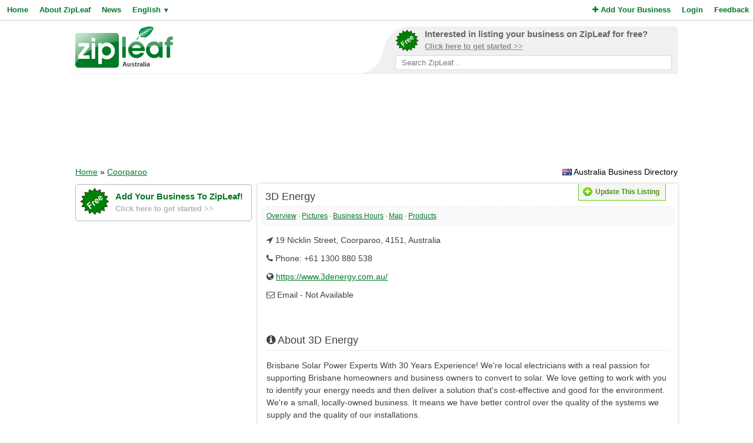

--- FILE ---
content_type: text/html; charset=utf-8
request_url: https://www.google.com/recaptcha/api2/aframe
body_size: 268
content:
<!DOCTYPE HTML><html><head><meta http-equiv="content-type" content="text/html; charset=UTF-8"></head><body><script nonce="3qpAFtFoqfQWcSGOSLjjbA">/** Anti-fraud and anti-abuse applications only. See google.com/recaptcha */ try{var clients={'sodar':'https://pagead2.googlesyndication.com/pagead/sodar?'};window.addEventListener("message",function(a){try{if(a.source===window.parent){var b=JSON.parse(a.data);var c=clients[b['id']];if(c){var d=document.createElement('img');d.src=c+b['params']+'&rc='+(localStorage.getItem("rc::a")?sessionStorage.getItem("rc::b"):"");window.document.body.appendChild(d);sessionStorage.setItem("rc::e",parseInt(sessionStorage.getItem("rc::e")||0)+1);localStorage.setItem("rc::h",'1769235125943');}}}catch(b){}});window.parent.postMessage("_grecaptcha_ready", "*");}catch(b){}</script></body></html>